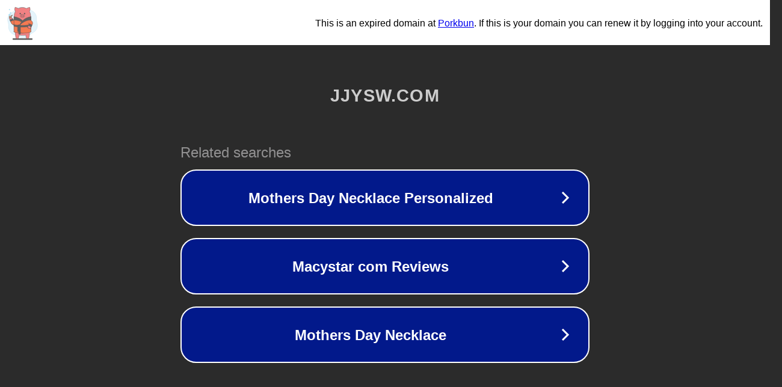

--- FILE ---
content_type: text/html; charset=utf-8
request_url: https://www.jjysw.com/dm/xiyuwuxiansheng_wohenajiahuozainvyuchi__/
body_size: 1102
content:
<!doctype html>
<html data-adblockkey="MFwwDQYJKoZIhvcNAQEBBQADSwAwSAJBANDrp2lz7AOmADaN8tA50LsWcjLFyQFcb/P2Txc58oYOeILb3vBw7J6f4pamkAQVSQuqYsKx3YzdUHCvbVZvFUsCAwEAAQ==_x+2CJECgV9baDLazZ3T5OdB4Pz7iV/fBXdbV+Dp/w99jqiiCPXr9UdSJvkk4pCVu5X8l2BvxTzOLYNIYYe4G8g==" lang="en" style="background: #2B2B2B;">
<head>
    <meta charset="utf-8">
    <meta name="viewport" content="width=device-width, initial-scale=1">
    <link rel="icon" href="[data-uri]">
    <link rel="preconnect" href="https://www.google.com" crossorigin>
</head>
<body>
<div id="target" style="opacity: 0"></div>
<script>window.park = "[base64]";</script>
<script src="/bLVmYSNdp.js"></script>
</body>
</html>
